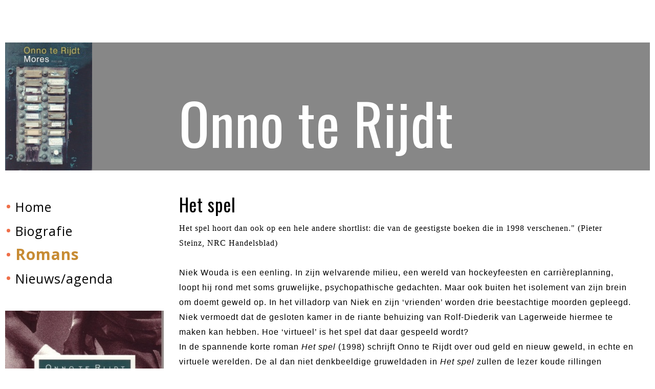

--- FILE ---
content_type: text/html; charset=UTF-8
request_url: https://www.onnoterijdt.nl/Andere-werken/book/2/Het-spel
body_size: 4192
content:
<!DOCTYPE html>
<html lang="nl">
<head>
	<meta http-equiv="Content-Type" content="text/html; charset=UTF-8">
	<title>Het spel | Onno te Rijdt</title>
	
	
	<script type="text/javascript" src="/js/metaheader_viewport.js"></script>
<meta name="apple-mobile-web-app-capable" content="yes" />
		<meta name="description" id="metaDescription" content="Het spel hoort dan ook op een hele andere shortlist: die van de geestigste boeken die in 1998 verschenen.&quot; (Pieter Steinz, NRC Handelsblad)">



	<link rel="canonical" href="https://www.onnoterijdt.nl/Andere-werken/book/2/Het-spel"><!-- Open Graph tags -->
		<meta property="og:site_name" content="Onno te Rijdt">
		<meta property="og:type" content="article">
		<meta property="og:title" content="Onno te Rijdt: Het spel">

		<meta property="og:description" content="Het spel hoort dan ook op een hele andere shortlist: die van de geestigste boeken die in 1998 verschenen.&quot; (Pieter Steinz, NRC Handelsblad)">

		<meta property="og:image" content="http://www.onnoterijdt.nl/thumbnails/book/Omslag_Het_Spel.jpg.jpg?size=facebook">

		<meta property="og:url" content="https://www.onnoterijdt.nl/Andere-werken/book/2/Het-spel" >

<noscript>
   <meta name="viewport" value="width=device-width">
   <style type="text/css">
		@-ms-viewport { width: 1280px; }
		@viewport { width: 1280px; }
		@media only screen and (max-width: 767px;) {
			@-ms-viewport { width: device-width; }
			@viewport { width: device-width; }
		}
	</style>
</noscript>
	

	<link href="https://fonts.googleapis.com/css?family=Open+Sans:400,600,700|Oswald:400,600,700" rel="stylesheet">

	<link href="/css/minimized.css?src=standard.css%2Cjquery_ui.css%2Cnav_hierarchic.css%2Csubnav_hierarchic.css%2Carticle.css%2Cbanner.css%2Cbook.css%2Ccollection.css%2Cevent.css%2Cform.css%2Cguestbook.css%2Cmediaalbum.css%2Cpage.css%2Cpayment.css%2Csearch.css%2Csendtofriend.css%2Cuser.css%2Csite.css%2Cresponsive.css&amp;v=5237675" rel="stylesheet">	<script type="text/javascript">
	var wwwroot = '';
	var language = 'nl';
	var lang = {
		'discardChangesWarningPre' : 'Weet u zeker dat u deze pagina wilt verlaten?',
		'discardChangesWarningPost' : 'Druk op OK om door te gaan of op Cancel\/Annuleren om op de huidige pagina te blijven',
		'discardChangesWarning' : 'Niet alle veranderingen zijn al bewaard. Bij verlaten van de pagina zullen onbewaarde veranderingen verloren gaan.',
		'deleteWarning' : 'Weet u zeker dat u dit item wilt verwijderen? U verwijdert het item daarmee ook elders op de site.',
		'noOrInvalidValueWarning' : 'U heeft een veld niet (geldig) ingevuld',
		'noOrInvalidValuesWarning' : 'U heeft enkele velden niet (geldig) ingevuld',
		'confirmationPasswordError' : 'Uw wachtwoord en herhaald wachtwoord verschillen!',
		'oldPasswordRequiredForPasswordChanges' : 'Wanneer u uw wachtwoord aanpast moet U uw oude wachtwoord invullen ter bevestiging.',
		'recaptchaWarning' : 'Vink de recaptcha aan alvorens dit formulier in te dienen.',
		'PPLErrorText' : 'Er is iets misgegaan bij het indienen van het formulier. Mogelijk is het verwerkt, maar dat is niet zeker.\nAls u wilt dat het formulier opnieuw wordt ingediend (met een ander intern procede), klik op OK. Het kan zijn dat het item dan twee keer is ingediend: controleer dit naderhand.\nAls u liever op deze pagina wilt blijven, klik op Annuleer\/Cancel. Daarna kunt u een ander window of tab openen om daarin te controleren of het item is ingediend, en als nodig het opnieuw indienen.',
		'close': 'Sluiten',
		'open': 'Openen'
	};
	var sessionCookieName='sessionIdSecure';
	var currentPage='3';
	var noPartialPageLoads='available';
	var noPPLHistory=!!noPartialPageLoads;
	var mainTemplate='standard';
	if (typeof(window.requestDir)=='undefined') requestDir = '';
	var itemTitle = 'Het spel';
	var siteTitle = 'Onno te Rijdt';
	var fullPageRelUrl = 'index.php?page=3&bookId=2';
	var fullPageRelUrlLongId = 'Andere-werken\/book\/2\/Het-spel';
	var useUploadWidget=false;
	var serverId='live';
	var cmsVersion='5237675';
	var useMinimization=true;
	var debugMode='';

	function doWhenDomReady(fn, waitFor) {
		if (!doWhenDomReady.calls) doWhenDomReady.calls=[];
		doWhenDomReady.calls.push([fn, waitFor]);
	}
	function setBrowserBodyClass() {
		doWhenDomReady(function() { window.setBrowserBodyClassTrue(); }, 'js-loaded');
	}
	function blockDocumentWrite(mode, id) {
		doWhenDomReady(function() { window.blockDocumentWriteTrue(mode, id); }, 'js-loaded');
	}
</script>

	<script type="text/javascript" defer src="/js/minimized.js?src=jquery.js%2Cjquery_ui.js%2Cavenue5_utilities.js%2Cjquery_autoload.js%2Cstandard.js%2Cjquery_autoload_config.js%2Cjquery_history.js%2Cpartialpageload.js%2Csite.js%2Cmark_js_loaded.js&amp;v=5237675"></script>


<!--[if lt IE 9]>
	<script type="text/javascript" defer src="/js/html5.js"></script>
<![endif]-->
	<link href="/favicon.ico" rel="shortcut icon">
</head>



<body id="body" class="browserChrome browserChrome131">
<script type="text/javascript">
   setBrowserBodyClass();
</script>
	<div class="sitewrapper center">
		<header class="main-header rel" 
					style="background-color: #878787"	
				>
			
			<div class="header-image">
				<a href="/index.php" data-ppl>
					<img src="/thumbnail/page/1mores.jpg.jpg?size=page_headerImage" alt="1mores.jpg" />				
				</a>
			</div>
			<h2 class="site-title" 
					style="color: #FFFFFF"	
			>Onno te Rijdt</h2>
			<div class="mobile-version"><nav class="nav-mobile">
	<ul>
		<li>
			<a href="/">Zoeken</a>
		</li>		
	</ul>
</nav></div>
		</header>

		<div class="clearfix">

			<div class="right-column">
			
				<div class="contentcontainer">
					<div class="pagecontents" id="pagecontents">
												
							<!-- NOINCLUDE sharebuttons -->
							<div class="printcontents"><!-- all_show typeName=book --><article class="book show-item">
	<h1>Het spel</h1>
				<div class="cmstext intro"><p><span style="font-size: medium;"><span style="font-family: Tahoma, serif;" face="Tahoma, serif">Het spel&nbsp;hoort dan ook op een hele andere shortlist: die van de geestigste boeken die in 1998 verschenen." (Pieter Steinz,&nbsp;NRC Handelsblad)</span></span></p></div>
				<div class="cmstext text"><p><br/></p>
<p><span style="font-family: tahoma, arial, helvetica, sans-serif; font-size: medium;">Niek Wouda is een eenling. In zijn welvarende milieu, een wereld van hockeyfeesten en carrièreplanning, loopt hij rond met soms gruwelijke, psychopathische gedachten. Maar ook buiten het isolement van zijn brein om doemt geweld op. In het villadorp van Niek en zijn ‘vrienden’ worden drie beestachtige moorden gepleegd. Niek vermoedt dat de gesloten kamer in de riante behuizing van Rolf-Diederik van Lagerweide hiermee te maken kan hebben. Hoe ‘virtueel’ is het spel dat daar gespeeld wordt?</span></p>
<p><span style="font-family: tahoma, arial, helvetica, sans-serif; font-size: medium;">In de spannende korte roman&nbsp;<em>Het spel </em>(1998)&nbsp;schrijft Onno te Rijdt over oud geld en nieuw geweld, in echte en virtuele werelden. De al dan niet denkbeeldige gruweldaden in&nbsp;<em>Het spel&nbsp;</em>zullen de lezer koude rillingen bezorgen. Tegelijkertijd weet Te Rijdt een glimlach op te roepen, voor door de treffende, genadeloze beschrijving van het hockeymilieu.</span></p>
<p>&nbsp;</p>
<p><span style="font-family: tahoma, arial, helvetica, sans-serif; font-size: medium;">De pers over&nbsp;<em>Het spel</em>:</span></p>
<p><span style="font-family: tahoma, arial, helvetica, sans-serif; font-size: medium;">"Lezens- en herlezenswaard is vooral het beeld dat Onno te Rijdt schetst van het kakkineuze milieu waarin Niek zich beweegt. Zonder te vervallen in de woordspelingen en het gratuite gescheld waarin de erkende ruitjesbroekhater Youp van 't Hek zich heeft gespecialiseerd, legt Niek de eigenaardigheden bloot van de villadorpjes die wij zo goed kennen - als een antropoloog met gevoel voor alledaags absurdisme. En zo wordt het verslag van een feestje opgeluisterd met het terloopse zinnetje 'Links raast nog maar weer eens een carrière voorbij', terwijl de stapels van kratten op het hockeyveld worden vergeleken met de torens die de inwoners van San Gimignano in de middeleeuwen bouwden om elkaar te imponeren.&nbsp;</span><span style="font-family: tahoma, arial, helvetica, sans-serif; font-size: medium;">…de stem waarmee hij Niek laat spreken is mooi-laconiek, en zijn gevoel voor timing benadert dat van Kees van Kooten of Arnon Grunberg.&nbsp;Het spel&nbsp;hoort dan ook op een hele andere shortlist: die van de geestigste boeken die in 1998 verschenen." (Pieter Steinz,&nbsp;</span><span style="font-family: tahoma, arial, helvetica, sans-serif; font-size: medium;"><em style="font-family: tahoma, arial, helvetica, sans-serif;">NRC Handelsblad</em>)</span></p>
<p>&nbsp;</p>
<p><span style="font-family: tahoma, arial, helvetica, sans-serif; font-size: medium;">"Een taalkundig juweeltje" (jury De Gouden Strop)</span></p>
<p>&nbsp;</p>
<p><span style="font-family: tahoma, arial, helvetica, sans-serif; font-size: medium;">"Opvallend goed geschreven" (Elsbeth Etty, column in&nbsp;</span><span style="font-family: tahoma, arial, helvetica, sans-serif; font-size: medium;"><em style="font-family: tahoma, arial, helvetica, sans-serif;">NRC Handelsblad</em></span><span style="font-family: tahoma, arial, helvetica, sans-serif; font-size: medium;">)</span></p>
<p>&nbsp;</p>
<p><span style="font-family: tahoma, arial, helvetica, sans-serif; font-size: medium;">O ja, en in&nbsp;</span><span style="font-family: tahoma, arial, helvetica, sans-serif; font-size: medium;"><em style="font-family: tahoma, arial, helvetica, sans-serif;">HP/De Tijd</em>&nbsp;stond een vijfregelige “recensie”&nbsp;die erop neerkwam dat&nbsp;</span><span style="font-family: tahoma, arial, helvetica, sans-serif; font-size: medium;"><em style="font-family: tahoma, arial, helvetica, sans-serif;">Het spel</em></span><span style="font-family: tahoma, arial, helvetica, sans-serif; font-size: medium;">&nbsp;het werk is van een psychopaat.</span></p></div>
				<div class="cmstext sidebar"></div>




	<div class="cmsbackbutton clear">
		<a data-ppl
			href="/Andere-werken/"
		>&lt; Terug</a>
	</div>
</article>
							</div>
					</div>
				</div>
			</div>
			<div class="left-column">
					<nav class="nav desktop-version tablet-version clearfix" id="navcontainer">
					<h2 class="hideForVisualBrowsers">Main Page Navigation</h2>
	<ul class="navhierarchicmenu">
		<li><a id="navlink0__"
		onMouseOver="$j(this).setOver();"
		onMouseOut="$j(this).setOver(false);" 
			style="color: #C78B33"
		href="/"
		class="navbutton" data-ppl
		title="Home"
	 data-select-name='navselect0' data-select-values='["_"]' data-mouseover-attrs='{"class":"navbutton_f2"}'><span>Home</span></a></li>
		<li><a id="navlink1_2"
		onMouseOver="$j(this).setOver();"
		onMouseOut="$j(this).setOver(false);" 
			style="color: #C78B33"
		href="/Biografie/"
		class="navbutton" data-ppl
		title="Biografie"
	 data-select-name='navselect1' data-select-values='["2"]' data-mouseover-attrs='{"class":"navbutton_f2"}'><span>Biografie</span></a></li>
		<li><a id="navlink1_3"
		onMouseOver="$j(this).setOver();"
		onMouseOut="$j(this).setOver(false);" 
			style="color: #C78B33"
		href="/Andere-werken/" data-ppl
		title="Romans"
	 class="navbutton_f2" data-select-name='navselect1' data-select-values='["3"]' data-deselected-attrs='{"class":"navbutton"}' data-mouseover-attrs='{"class":"navbutton_f2"}'><span>Romans</span></a></li>
		<li><a id="navlink1_4"
		onMouseOver="$j(this).setOver();"
		onMouseOut="$j(this).setOver(false);" 
			style="color: #C78B33"
		href="/Nieuws-agenda/"
		class="navbutton" data-ppl
		title="Nieuws/agenda"
	 data-select-name='navselect1' data-select-values='["4"]' data-mouseover-attrs='{"class":"navbutton_f2"}'><span>Nieuws/agenda</span></a></li>
	</ul>
					</nav>
					<div class="clearfix"><!-- all_show typeName= -->				
<div class="left-cover"><img src="/thumbnail/book/Omslag_Het_Spel.jpg.jpg?size=coverImage" alt="cover Het spel"></div>
<div class="left-title"><i>Het spel</i> - Onno te Rijdt</div><div class="left-category">Roman</div></div>
			</div>			
		</div>
		<div class="clearfix">


		</div>
	</div>

</body>
</html>
<!-- Random length string to guard against BREACH attacks: V#mSTZ1D6Bjay14vm -->

--- FILE ---
content_type: text/css;charset=UTF-8
request_url: https://www.onnoterijdt.nl/css/minimized.css?src=standard.css%2Cjquery_ui.css%2Cnav_hierarchic.css%2Csubnav_hierarchic.css%2Carticle.css%2Cbanner.css%2Cbook.css%2Ccollection.css%2Cevent.css%2Cform.css%2Cguestbook.css%2Cmediaalbum.css%2Cpage.css%2Cpayment.css%2Csearch.css%2Csendtofriend.css%2Cuser.css%2Csite.css%2Cresponsive.css&v=5237675
body_size: 6875
content:
body,html{width:100%;height:100%}.hideForVisualBrowsers{position:absolute;clip:rect(1px,1px,1px,1px);*clip:rect(1px 1px 1px 1px)}#tinymce.mceContentBody{background-image:none;background-color:#fff}html,body,div,span,applet,object,iframe,h1,h2,h3,h4,h5,h6,p,blockquote,pre,a,abbr,acronym,address,big,cite,code,del,dfn,em,img,ins,kbd,q,s,samp,small,strike,strong,sub,sup,tt,var,b,u,i,center,dl,dt,dd,ol,ul,li,fieldset,form,label,legend,caption,article,aside,canvas,details,embed,figure,figcaption,footer,header,hgroup,menu,nav,output,ruby,section,summary,time,mark,audio,video{margin:0;padding:0;border:0;font-size:100%;font:inherit}table,tbody,tfoot,thead,tr,th,td{font-size:100%;font:inherit}table:not([border]),table:not([border])>tr>td,table:not([border])>tbody>tr>td{border:0}table:not([cellpadding]),table:not([cellpadding])>tr>td,table:not([cellpadding])>tbody>tr>td{padding:0}table:not([cellspacing]),table:not([cellspacing])>tr>td,table:not([cellspacing])>tbody>tr>td{margin:0}table[align=center]{margin:0 auto}.cmstext table[border] tbody,.cmstext table[border] thead,.cmstext table[border] tfoot,.cmstext table[border] tr,.cmstext table[border] th,.cmstext table[border] td{border:inherit}article,aside,canvas,details,figcaption,figure,footer,header,hgroup,menu,nav,section,summary{display:block}body{line-height:1}ol,ul{list-style:none}blockquote,q{quotes:none}blockquote:before,blockquote:after,q:before,q:after{content:"";content:none}table{border-collapse:collapse;border-spacing:0}#tinymce.mceContentBody ul,.cmstext ul{margin-bottom:12px;padding-left:40px;list-style:disc outside none}#tinymce.mceContentBody li,.cmstext li{margin-top:6px;list-style:disc outside none}#tinymce.mceContentBody ol,.cmstext ol{margin-bottom:12px;padding-left:40px;list-style:decimal outside none}#tinymce.mceContentBody ol>li,.cmstext ol>li{margin-top:6px;list-style:decimal outside none}#tinymce.mceContentBody ol[type="A"],.cmstext ol[type="A"],#tinymce.mceContentBody ol[type="A"]>li,.cmstext ol[type="A"]>li{list-style-type:upper-alpha}#tinymce.mceContentBody ol[type="a"],.cmstext ol[type="a"],#tinymce.mceContentBody ol[type="a"]>li,.cmstext ol[type="a"]>li{list-style-type:lower-alpha}#tinymce.mceContentBody ol[type="I"],.cmstext ol[type="I"],#tinymce.mceContentBody ol[type="I"]>li,.cmstext ol[type="I"]>li{list-style-type:upper-roman}#tinymce.mceContentBody ol[type="i"],.cmstext ol[type="i"],#tinymce.mceContentBody ol[type="i"]>li,.cmstext ol[type="i"]>li{list-style-type:lower-roman}#tinymce.mceContentBody table,#tinymce.mceContentBody td,#tinymce.mceContentBody th,#tinymce.mceContentBody caption{border:1px dashed #BBC}#tinymce.mceContentBody table{width:100%}#tinymce.mceContentBody table[border] td,#tinymce.mceContentBody table[border] th{border:inherit}#tinymce.mceContentBody table[border="0"] td,#tinymce.mceContentBody table[border="0"] th{border:1px dashed #BBB}strong,b{font-weight:700}em,i{font-style:italic}br.clear{clear:both;display:block;font-size:0;height:0}.clear{clear:both}.clearfix:after{visibility:hidden;display:block;font-size:0;content:" ";clear:both;height:0}* html .clearfix{-ms-zoom:1}:first-child+html .clearfix{-ms-zoom:1}.left{margin-left:0;margin-right:auto}.center{margin-left:auto;margin-right:auto}.right{margin-left:auto;margin-right:0}a.navbutton,a.navbutton_f2,a.navbutton span,a.navbutton_f2 span{display:block;text-decoration:none;outline:none}h1,h2,h3,h4{font-weight:700}p.cmsmessage{color:green;font-size:10px}span.cmsnotice,div.cmsnotice{display:block;font-size:13px}span.cmsmessage,div.cmsmessage{display:block}span.cmswarning,div.cmswarning{display:block;font-weight:700}span.cmsprogress,div.cmsprogress{display:none}#sexyAvenueMessagesContainer{}#sexyAvenueMessagesContainer img{width:16px;height:16px}div.cmsmessagessetup{position:absolute;left:0;top:0;z-index:100;color:green;font-size:10px}div#cmsmessagescontainer{border-bottom:1px outset #000;border-right:1px outset #000;background:#fff;width:200px}div.cmsmessagestimeout span.cmsnotice,div.cmsmessagestimeout span.cmsmessage,div.cmsmessagestimeout div.cmsnotice,div.cmsmessagestimeout div.cmsmessage{display:none}.displayNone,a.navbutton span.displayNone,a.navbutton_f2 span.displayNone,dt.displayNone+dd{display:none!important}.displayNormal{}.javascript_enabled .displayIfNoJS{display:none!important}div.displayIfJS{display:none!important}.javascript_enabled div.displayIfJS{display:block!important}.rel,.relative{position:relative;left:0;top:0}.abs,.absolute{position:absolute;left:0;top:0}.bottom{top:auto;bottom:0}.right{left:auto;right:0}.fullwidth{width:100%}.fullheight{height:100%}#loadingOverlay{display:none}body.loading #loadingOverlay{display:block;position:fixed;top:0;left:0;width:100%;height:100%;z-index:300999;background:#eee url(../images/spinner.gif) center center no-repeat}div.spacer,span.spacer{visibility:hidden;overflow:hidden;width:1px;height:1px}span.spacer{display:inline-block}td.padtop{padding-top:5px}.debugOutlines{outline:1px solid red}.debugOutlines>*{outline:1px solid blue}.scrollarea{overflow:auto}.divMarker{position:relative;top:0;left:0;height:20px}.divMarker span{display:block;position:absolute;top:0;left:0;width:100%;height:20px;overflow:hidden}form.submission-in-progress input[type=submit],form.submission-in-progress .submitButton,form.submission-in-progress .submitbutton{cursor:progress}
.ui-helper-hidden{display:none}.ui-helper-hidden-accessible{border:0;clip:rect(0 0 0 0);height:1px;margin:-1px;overflow:hidden;padding:0;position:absolute;width:1px}.ui-helper-reset{margin:0;padding:0;border:0;outline:0;line-height:1.3;text-decoration:none;font-size:100%;list-style:none}.ui-helper-clearfix:before,.ui-helper-clearfix:after{content:"";display:table;border-collapse:collapse}.ui-helper-clearfix:after{clear:both}.ui-helper-clearfix{min-height:0}.ui-helper-zfix{width:100%;height:100%;top:0;left:0;position:absolute;opacity:0;filter:Alpha(Opacity=0)}.ui-front{z-index:100}.ui-state-disabled{cursor:default!important}.ui-icon{display:block;text-indent:-99999px;overflow:hidden;background-repeat:no-repeat}.ui-widget-overlay{position:fixed;top:0;left:0;width:100%;height:100%}.ui-resizable{position:relative}.ui-resizable-handle{position:absolute;font-size:.1px;display:block}.ui-resizable-disabled .ui-resizable-handle,.ui-resizable-autohide .ui-resizable-handle{display:none}.ui-resizable-n{cursor:n-resize;height:7px;width:100%;top:-5px;left:0}.ui-resizable-s{cursor:s-resize;height:7px;width:100%;bottom:-5px;left:0}.ui-resizable-e{cursor:e-resize;width:7px;right:-5px;top:0;height:100%}.ui-resizable-w{cursor:w-resize;width:7px;left:-5px;top:0;height:100%}.ui-resizable-se{cursor:se-resize;width:12px;height:12px;right:1px;bottom:1px}.ui-resizable-sw{cursor:sw-resize;width:9px;height:9px;left:-5px;bottom:-5px}.ui-resizable-nw{cursor:nw-resize;width:9px;height:9px;left:-5px;top:-5px}.ui-resizable-ne{cursor:ne-resize;width:9px;height:9px;right:-5px;top:-5px}.ui-selectable-helper{position:absolute;z-index:100;border:1px dotted #000}.ui-widget{font-family:Lucida Grande,Lucida Sans,Arial,sans-serif;font-size:1.1em}.ui-widget .ui-widget{font-size:1em}.ui-widget input,.ui-widget select,.ui-widget textarea,.ui-widget button{font-family:Lucida Grande,Lucida Sans,Arial,sans-serif;font-size:1em}.ui-widget-content{border:1px solid #a6c9e2;background:#fcfdfd url(../images/jquery_ui/ui-bg_inset-hard_100_fcfdfd_1x100.png) 50% bottom repeat-x;color:#222}.ui-widget-content a{color:#222}.ui-widget-header{border:1px solid #4297d7;background:#5c9ccc url(../images/jquery_ui/ui-bg_gloss-wave_55_5c9ccc_500x100.png) 50% 50% repeat-x;color:#fff;font-weight:700}.ui-widget-header a{color:#fff}.ui-state-default,.ui-widget-content .ui-state-default,.ui-widget-header .ui-state-default{border:1px solid #c5dbec;background:#dfeffc url(../images/jquery_ui/ui-bg_glass_85_dfeffc_1x400.png) 50% 50% repeat-x;font-weight:700;color:#2e6e9e}.ui-state-default a,.ui-state-default a:link,.ui-state-default a:visited{color:#2e6e9e;text-decoration:none}.ui-state-hover,.ui-widget-content .ui-state-hover,.ui-widget-header .ui-state-hover,.ui-state-focus,.ui-widget-content .ui-state-focus,.ui-widget-header .ui-state-focus{border:1px solid #79b7e7;background:#d0e5f5 url(../images/jquery_ui/ui-bg_glass_75_d0e5f5_1x400.png) 50% 50% repeat-x;font-weight:700;color:#1d5987}.ui-state-hover a,.ui-state-hover a:hover,.ui-state-hover a:link,.ui-state-hover a:visited{color:#1d5987;text-decoration:none}.ui-state-active,.ui-widget-content .ui-state-active,.ui-widget-header .ui-state-active{border:1px solid #79b7e7;background:#f5f8f9 url(../images/jquery_ui/ui-bg_inset-hard_100_f5f8f9_1x100.png) 50% 50% repeat-x;font-weight:700;color:#e17009}.ui-state-active a,.ui-state-active a:link,.ui-state-active a:visited{color:#e17009;text-decoration:none}.ui-state-highlight,.ui-widget-content .ui-state-highlight,.ui-widget-header .ui-state-highlight{border:1px solid #fad42e;background:#fbec88 url(../images/jquery_ui/ui-bg_flat_55_fbec88_40x100.png) 50% 50% repeat-x;color:#363636}.ui-state-highlight a,.ui-widget-content .ui-state-highlight a,.ui-widget-header .ui-state-highlight a{color:#363636}.ui-state-error,.ui-widget-content .ui-state-error,.ui-widget-header .ui-state-error{border:1px solid #cd0a0a;background:#fef1ec url(../images/jquery_ui/ui-bg_glass_95_fef1ec_1x400.png) 50% 50% repeat-x;color:#cd0a0a}.ui-state-error a,.ui-widget-content .ui-state-error a,.ui-widget-header .ui-state-error a{color:#cd0a0a}.ui-state-error-text,.ui-widget-content .ui-state-error-text,.ui-widget-header .ui-state-error-text{color:#cd0a0a}.ui-priority-primary,.ui-widget-content .ui-priority-primary,.ui-widget-header .ui-priority-primary{font-weight:700}.ui-priority-secondary,.ui-widget-content .ui-priority-secondary,.ui-widget-header .ui-priority-secondary{opacity:.7;filter:Alpha(Opacity=70);font-weight:400}.ui-state-disabled,.ui-widget-content .ui-state-disabled,.ui-widget-header .ui-state-disabled{opacity:.35;filter:Alpha(Opacity=35);background-image:none}.ui-state-disabled .ui-icon{filter:Alpha(Opacity=35)}.ui-icon{width:16px;height:16px}.ui-icon,.ui-widget-content .ui-icon{background-image:url(../images/jquery_ui/ui-icons_469bdd_256x240.png)}.ui-widget-header .ui-icon{background-image:url(../images/jquery_ui/ui-icons_d8e7f3_256x240.png)}.ui-state-default .ui-icon{background-image:url(../images/jquery_ui/ui-icons_6da8d5_256x240.png)}.ui-state-hover .ui-icon,.ui-state-focus .ui-icon{background-image:url(../images/jquery_ui/ui-icons_217bc0_256x240.png)}.ui-state-active .ui-icon{background-image:url(../images/jquery_ui/ui-icons_f9bd01_256x240.png)}.ui-state-highlight .ui-icon{background-image:url(../images/jquery_ui/ui-icons_2e83ff_256x240.png)}.ui-state-error .ui-icon,.ui-state-error-text .ui-icon{background-image:url(../images/jquery_ui/ui-icons_cd0a0a_256x240.png)}.ui-icon-blank{background-position:16px 16px}.ui-icon-carat-1-n{background-position:0 0}.ui-icon-carat-1-ne{background-position:-16px 0}.ui-icon-carat-1-e{background-position:-32px 0}.ui-icon-carat-1-se{background-position:-48px 0}.ui-icon-carat-1-s{background-position:-64px 0}.ui-icon-carat-1-sw{background-position:-80px 0}.ui-icon-carat-1-w{background-position:-96px 0}.ui-icon-carat-1-nw{background-position:-112px 0}.ui-icon-carat-2-n-s{background-position:-128px 0}.ui-icon-carat-2-e-w{background-position:-144px 0}.ui-icon-triangle-1-n{background-position:0 -16px}.ui-icon-triangle-1-ne{background-position:-16px -16px}.ui-icon-triangle-1-e{background-position:-32px -16px}.ui-icon-triangle-1-se{background-position:-48px -16px}.ui-icon-triangle-1-s{background-position:-64px -16px}.ui-icon-triangle-1-sw{background-position:-80px -16px}.ui-icon-triangle-1-w{background-position:-96px -16px}.ui-icon-triangle-1-nw{background-position:-112px -16px}.ui-icon-triangle-2-n-s{background-position:-128px -16px}.ui-icon-triangle-2-e-w{background-position:-144px -16px}.ui-icon-arrow-1-n{background-position:0 -32px}.ui-icon-arrow-1-ne{background-position:-16px -32px}.ui-icon-arrow-1-e{background-position:-32px -32px}.ui-icon-arrow-1-se{background-position:-48px -32px}.ui-icon-arrow-1-s{background-position:-64px -32px}.ui-icon-arrow-1-sw{background-position:-80px -32px}.ui-icon-arrow-1-w{background-position:-96px -32px}.ui-icon-arrow-1-nw{background-position:-112px -32px}.ui-icon-arrow-2-n-s{background-position:-128px -32px}.ui-icon-arrow-2-ne-sw{background-position:-144px -32px}.ui-icon-arrow-2-e-w{background-position:-160px -32px}.ui-icon-arrow-2-se-nw{background-position:-176px -32px}.ui-icon-arrowstop-1-n{background-position:-192px -32px}.ui-icon-arrowstop-1-e{background-position:-208px -32px}.ui-icon-arrowstop-1-s{background-position:-224px -32px}.ui-icon-arrowstop-1-w{background-position:-240px -32px}.ui-icon-arrowthick-1-n{background-position:0 -48px}.ui-icon-arrowthick-1-ne{background-position:-16px -48px}.ui-icon-arrowthick-1-e{background-position:-32px -48px}.ui-icon-arrowthick-1-se{background-position:-48px -48px}.ui-icon-arrowthick-1-s{background-position:-64px -48px}.ui-icon-arrowthick-1-sw{background-position:-80px -48px}.ui-icon-arrowthick-1-w{background-position:-96px -48px}.ui-icon-arrowthick-1-nw{background-position:-112px -48px}.ui-icon-arrowthick-2-n-s{background-position:-128px -48px}.ui-icon-arrowthick-2-ne-sw{background-position:-144px -48px}.ui-icon-arrowthick-2-e-w{background-position:-160px -48px}.ui-icon-arrowthick-2-se-nw{background-position:-176px -48px}.ui-icon-arrowthickstop-1-n{background-position:-192px -48px}.ui-icon-arrowthickstop-1-e{background-position:-208px -48px}.ui-icon-arrowthickstop-1-s{background-position:-224px -48px}.ui-icon-arrowthickstop-1-w{background-position:-240px -48px}.ui-icon-arrowreturnthick-1-w{background-position:0 -64px}.ui-icon-arrowreturnthick-1-n{background-position:-16px -64px}.ui-icon-arrowreturnthick-1-e{background-position:-32px -64px}.ui-icon-arrowreturnthick-1-s{background-position:-48px -64px}.ui-icon-arrowreturn-1-w{background-position:-64px -64px}.ui-icon-arrowreturn-1-n{background-position:-80px -64px}.ui-icon-arrowreturn-1-e{background-position:-96px -64px}.ui-icon-arrowreturn-1-s{background-position:-112px -64px}.ui-icon-arrowrefresh-1-w{background-position:-128px -64px}.ui-icon-arrowrefresh-1-n{background-position:-144px -64px}.ui-icon-arrowrefresh-1-e{background-position:-160px -64px}.ui-icon-arrowrefresh-1-s{background-position:-176px -64px}.ui-icon-arrow-4{background-position:0 -80px}.ui-icon-arrow-4-diag{background-position:-16px -80px}.ui-icon-extlink{background-position:-32px -80px}.ui-icon-newwin{background-position:-48px -80px}.ui-icon-refresh{background-position:-64px -80px}.ui-icon-shuffle{background-position:-80px -80px}.ui-icon-transfer-e-w{background-position:-96px -80px}.ui-icon-transferthick-e-w{background-position:-112px -80px}.ui-icon-folder-collapsed{background-position:0 -96px}.ui-icon-folder-open{background-position:-16px -96px}.ui-icon-document{background-position:-32px -96px}.ui-icon-document-b{background-position:-48px -96px}.ui-icon-note{background-position:-64px -96px}.ui-icon-mail-closed{background-position:-80px -96px}.ui-icon-mail-open{background-position:-96px -96px}.ui-icon-suitcase{background-position:-112px -96px}.ui-icon-comment{background-position:-128px -96px}.ui-icon-person{background-position:-144px -96px}.ui-icon-print{background-position:-160px -96px}.ui-icon-trash{background-position:-176px -96px}.ui-icon-locked{background-position:-192px -96px}.ui-icon-unlocked{background-position:-208px -96px}.ui-icon-bookmark{background-position:-224px -96px}.ui-icon-tag{background-position:-240px -96px}.ui-icon-home{background-position:0 -112px}.ui-icon-flag{background-position:-16px -112px}.ui-icon-calendar{background-position:-32px -112px}.ui-icon-cart{background-position:-48px -112px}.ui-icon-pencil{background-position:-64px -112px}.ui-icon-clock{background-position:-80px -112px}.ui-icon-disk{background-position:-96px -112px}.ui-icon-calculator{background-position:-112px -112px}.ui-icon-zoomin{background-position:-128px -112px}.ui-icon-zoomout{background-position:-144px -112px}.ui-icon-search{background-position:-160px -112px}.ui-icon-wrench{background-position:-176px -112px}.ui-icon-gear{background-position:-192px -112px}.ui-icon-heart{background-position:-208px -112px}.ui-icon-star{background-position:-224px -112px}.ui-icon-link{background-position:-240px -112px}.ui-icon-cancel{background-position:0 -128px}.ui-icon-plus{background-position:-16px -128px}.ui-icon-plusthick{background-position:-32px -128px}.ui-icon-minus{background-position:-48px -128px}.ui-icon-minusthick{background-position:-64px -128px}.ui-icon-close{background-position:-80px -128px}.ui-icon-closethick{background-position:-96px -128px}.ui-icon-key{background-position:-112px -128px}.ui-icon-lightbulb{background-position:-128px -128px}.ui-icon-scissors{background-position:-144px -128px}.ui-icon-clipboard{background-position:-160px -128px}.ui-icon-copy{background-position:-176px -128px}.ui-icon-contact{background-position:-192px -128px}.ui-icon-image{background-position:-208px -128px}.ui-icon-video{background-position:-224px -128px}.ui-icon-script{background-position:-240px -128px}.ui-icon-alert{background-position:0 -144px}.ui-icon-info{background-position:-16px -144px}.ui-icon-notice{background-position:-32px -144px}.ui-icon-help{background-position:-48px -144px}.ui-icon-check{background-position:-64px -144px}.ui-icon-bullet{background-position:-80px -144px}.ui-icon-radio-on{background-position:-96px -144px}.ui-icon-radio-off{background-position:-112px -144px}.ui-icon-pin-w{background-position:-128px -144px}.ui-icon-pin-s{background-position:-144px -144px}.ui-icon-play{background-position:0 -160px}.ui-icon-pause{background-position:-16px -160px}.ui-icon-seek-next{background-position:-32px -160px}.ui-icon-seek-prev{background-position:-48px -160px}.ui-icon-seek-end{background-position:-64px -160px}.ui-icon-seek-start{background-position:-80px -160px}.ui-icon-seek-first{background-position:-80px -160px}.ui-icon-stop{background-position:-96px -160px}.ui-icon-eject{background-position:-112px -160px}.ui-icon-volume-off{background-position:-128px -160px}.ui-icon-volume-on{background-position:-144px -160px}.ui-icon-power{background-position:0 -176px}.ui-icon-signal-diag{background-position:-16px -176px}.ui-icon-signal{background-position:-32px -176px}.ui-icon-battery-0{background-position:-48px -176px}.ui-icon-battery-1{background-position:-64px -176px}.ui-icon-battery-2{background-position:-80px -176px}.ui-icon-battery-3{background-position:-96px -176px}.ui-icon-circle-plus{background-position:0 -192px}.ui-icon-circle-minus{background-position:-16px -192px}.ui-icon-circle-close{background-position:-32px -192px}.ui-icon-circle-triangle-e{background-position:-48px -192px}.ui-icon-circle-triangle-s{background-position:-64px -192px}.ui-icon-circle-triangle-w{background-position:-80px -192px}.ui-icon-circle-triangle-n{background-position:-96px -192px}.ui-icon-circle-arrow-e{background-position:-112px -192px}.ui-icon-circle-arrow-s{background-position:-128px -192px}.ui-icon-circle-arrow-w{background-position:-144px -192px}.ui-icon-circle-arrow-n{background-position:-160px -192px}.ui-icon-circle-zoomin{background-position:-176px -192px}.ui-icon-circle-zoomout{background-position:-192px -192px}.ui-icon-circle-check{background-position:-208px -192px}.ui-icon-circlesmall-plus{background-position:0 -208px}.ui-icon-circlesmall-minus{background-position:-16px -208px}.ui-icon-circlesmall-close{background-position:-32px -208px}.ui-icon-squaresmall-plus{background-position:-48px -208px}.ui-icon-squaresmall-minus{background-position:-64px -208px}.ui-icon-squaresmall-close{background-position:-80px -208px}.ui-icon-grip-dotted-vertical{background-position:0 -224px}.ui-icon-grip-dotted-horizontal{background-position:-16px -224px}.ui-icon-grip-solid-vertical{background-position:-32px -224px}.ui-icon-grip-solid-horizontal{background-position:-48px -224px}.ui-icon-gripsmall-diagonal-se{background-position:-64px -224px}.ui-icon-grip-diagonal-se{background-position:-80px -224px}.ui-corner-all,.ui-corner-top,.ui-corner-left,.ui-corner-tl{border-top-left-radius:5px}.ui-corner-all,.ui-corner-top,.ui-corner-right,.ui-corner-tr{border-top-right-radius:5px}.ui-corner-all,.ui-corner-bottom,.ui-corner-left,.ui-corner-bl{border-bottom-left-radius:5px}.ui-corner-all,.ui-corner-bottom,.ui-corner-right,.ui-corner-br{border-bottom-right-radius:5px}.ui-widget-overlay{background:#aaa url(../images/jquery_ui/ui-bg_flat_0_aaaaaa_40x100.png) 50% 50% repeat-x;opacity:.3;filter:Alpha(Opacity=30)}.ui-widget-shadow{margin:-8px 0 0 -8px;padding:8px;background:#aaa url(../images/jquery_ui/ui-bg_flat_0_aaaaaa_40x100.png) 50% 50% repeat-x;opacity:.3;filter:Alpha(Opacity=30);border-radius:8px}
nav{float:left;width:100%;margin-top:47px}ul.navhierarchicmenu{margin-bottom:40px}ul.navhierarchicmenu>li{margin-left:25px;position:relative;margin:0;line-height:46px;padding-left:10px;font-size:30px;font-family:Open Sans,Arial,Helvetica,sans-serif}ul.navhierarchicmenu li::before{content:"\2022";color:#ef6f49;display:inline-block;width:24px;font-size:24px;font-weight:700;line-height:46px;position:absolute;left:2px}ul.navhierarchicmenu>li a{color:#000;display:inline-block}ul.navhierarchicmenu>li>a.navbutton{font-size:25px}ul.navhierarchicmenu li a.navbutton{color:#000!important}ul.navhierarchicmenu a span{padding-left:10px;background-color:#fff}ul.navhierarchicmenu a.navbutton_f2,ul.navhierarchicmenu a.navbutton_f2 span{font-weight:700}ul.navhierarchicmenu #menu0__{margin-left:0}ul.navhierarchicmenu ul,ul.navhierarchicmenu ul ul{margin-left:20px}ul.navhierarchicmenu ul>li{position:relative;margin-left:10px;line-height:30px;font-size:15px}ul.navhierarchicmenu ul>li::before{color:#000;width:20px;font-size:20px;line-height:30px;left:-6px}ul.navhierarchicmenu ul>li a{color:#000}
div.leftmenu div{background-color:#fff;margin-left:auto;margin-right:auto;width:240px;padding-top:20px;padding-bottom:20px}div.leftmenu a.navbutton,div.leftmenu a.navbutton_f2{}div.leftmenu a.navbutton span,div.leftmenu a.navbutton_f2 span{padding:3px 15px;font-weight:700}div.leftmenu a.navbutton,div.leftmenu a.navbutton span{color:#555}div.leftmenu a.navbutton_f2,div.leftmenu a.navbutton_f2 span{background-color:#751b68;color:#fff}div.leftmenu a.navbutton:hover,div.leftmenu a.navbutton:hover span{text-decoration:underline}
.article.show-2{width:750px}.article.show-2 .intro{width:100%}.article.show-2 .text{width:325px;float:left}.article.show-2 .text2{width:325px;float:right}

.book.list-items h2 a{text-decoration:none}.book.list-items ul li img{width:230px}.left-cover{margin-top:70px;line-height:0}.left-title{margin-top:28px}.left-price{font-size:30px;line-height:46px}.left-button{margin-top:44px;margin-bottom:20px}.left-button a{padding:6px 18px;border-radius:8px;background-color:#e94f24;text-decoration:none;color:#fff}
.collection.editlist .item{float:left}.collection.editlist .item .fields div{float:left}.collection.editlist .button{margin-left:5px}.collectionitem-editlist-container{margin:10px 0 10px 80px;width:700px}.collectionitem-editlist-container .items-container-frame{border:1px solid #aaa;padding:10px 5px;margin-bottom:5px}.collectionitem-editlist-container .items-container{min-height:30px;margin-left:-40px}.collection.editlist .collectionitem-editlist-container .item{margin-left:40px}.collection.editlist .collectionitem-editlist-container .item-new{margin-left:0;float:right}.collection.editlist .item.loading{background:#eee url(../images/spinner.gif) center center no-repeat}.collection.editlist .item.loading .fields{visibility:hidden}
.calendar{background-color:#e5effd}.calendardayname{background-color:#85bae4;font-weight:700;color:#fff;width:120px;border-bottom:1px solid #338bd4;border-right:1px solid #338bd4}.mmcalendardayname{background-color:#85bae4;font-weight:700;color:#fff;width:60px;border-bottom:1px solid #338bd4;border-right:1px solid #338bd4}.calendarday{background-color:#fff}.calendartoday{background-color:#e4e4e4}.calendar-top-bg{background-image:url(../images/calendar/calendar_top_bg.jpg);background-repeat:repeat-x}.prev-month-button,.next-month-button,.prev-next-month-info{float:left;margin-right:10px}
.formresponse.show-form{width:890px}.formresponse.show-form .collabel1{width:200px;float:left;margin-bottom:5px}.formresponse.show-form .col1{width:550px;float:left;margin-bottom:5px}.formresponse.show-form .collabel2,.formresponse.show-form .col2{width:890px;float:left;margin-bottom:5px}.formresponse.show-form .collabel1 label,.formresponse.show-form .collabel2 label{width:100%;display:block;float:left;margin-top:2px;margin-bottom:12px}.formresponse.show-form span.required-marker{margin-left:2px}.formresponse.show-form label.ui-state-error-text{display:block;float:right;margin-top:2px;margin-bottom:12px}.formresponse.show-form .form-section-title{margin-bottom:12px}.formresponse.show-form .form-section-title a{color:#000;font-size:large}.formresponse.show-form textarea{resize:vertical;max-width:100%}#body .formresponse.show-form input.other-inputfield{}.formresponse.show-form input[type="text"],.formresponse.show-form input[type="email"]{border:1px solid #666;padding:8px;font-size:20px;min-width:500px}.formresponse.show-form .srt{margin-bottom:10px}

.mediaalbum.list-items li{float:left;margin-bottom:20px}.mediaalbum.list-items .header{text-align:center;background-color:#666;color:#FFF;padding:6px 0}.mediaalbum.list-items .header h3 a{color:#FFF;font-weight:400;text-decoration:none}.mediaalbum.list-items .header .date{font-size:10px}.mediaitem.list-items li,.mediaalbum.list-items li{float:left;margin:6px 12px 6px 0;width:180px;height:180px}.mediaitem.list-items li .youtube-thumbnail,.mediaalbum.list-items li .youtube-thumbnail{width:180px;padding-top:21px;padding-bottom:24px;background-color:#000}.mediaalbum.list-items li{height:auto}.mediaitem.list-items li img{display:block}.fade{opacity:1;transition:outline .25s ease-out;-moz-transition:outline .25s ease-out;-webkit-transition:outline .25s ease-out}.fade:hover{opacity:.9;outline:3px solid #666}.mediaitem.list-items li .buttons-container{position:relative;top:0;left:0}.mediaitem.list-items li .view,.mediaitem.list-items li .share{position:absolute;top:-40px;background-color:#666;height:18px;width:70px;padding:5px 0;text-align:center}.mediaitem.list-items li .view a,.mediaitem.list-items li .share a{color:#FFF;text-decoration:none}.mediaitem.list-items li .view a:hover,.mediaitem.list-items li .share a:hover{text-decoration:underline}.mediaitem.list-items li .view{left:6px}.mediaitem.list-items li .share{right:6px}
.page.show-2{width:750px}.page.show-2 .intro{width:325px;float:left}.page.show-2 .text{width:325px;float:left}.page.show-2 .text2{width:325px;float:right}.page.show-2 .footnote{width:100%}
.payment.show-form .form.show-thanks{}
.search.show-item ul{padding:20px 0}.search.show-item ul li{margin:10px 0 18px}.search.show-item .header,.search.show-item .title{font-weight:700}.search.show-item .prev-next-container a:hover{text-decoration:underline}
.sendtofriend.show-form{width:400px}.sendtofriend.show-form label{width:150px;display:block;float:left;margin-top:2px;margin-bottom:12px}.sendtofriend.show-form textarea{resize:none}
.user.show-form-register label,.user.show-form label,.user.show-passwordform label{width:150px;display:block;float:left;margin-top:2px;margin-bottom:12px}.user.show-form-register .gender-options label,.user.show-form .gender-options label{display:inline;width:auto;margin-right:10px;float:none}.user.show-passwordform input{float:left;width:150px;margin-bottom:4px}.user.show-passwordform input[type="reset"]{width:auto}.user.show-passwordform input[type="submit"]{float:right;width:auto;margin-bottom:4px}#passwordStrength{color:#fff;font-weight:700;padding-left:8px;background-color:#fff}#passwordStrength.passwordStrengthVeryWeak{background-color:#eb3333}#passwordStrength.passwordStrengthWeak{background-color:#eb3333}#passwordStrength.passwordStrengthModerate{background-color:#ffbe28}#passwordStrength.passwordStrengthStrong{background-color:#c6dd8d}#passwordStrength.passwordStrengthVeryStrong{background-color:#c6dd8d}
body{min-height:100%;height:auto;position:relative;padding-bottom:20px}.sitewrapper{padding:83px 0 0;width:1260px;border:0 solid red}header .header-image{line-height:0}header h2.site-title{position:absolute;bottom:-8px;left:340px}header h2.site-title,.show-item h1{font-family:Oswald,Arial,Helvetica,sans-serif;font-size:110px;font-weight:400}.show-item h1,.show-thanks h1{font-size:35px;margin-top:34px}.left-column{float:left;width:310px;box-sizing:border-box}.right-column{float:right;width:950px;padding:0 30px;box-sizing:border-box}.contentcontainer{position:relative;z-index:0}footer{text-align:center;margin-top:10px;width:100%}.cmsbackbutton{}.pagecontents{}body,#tinymce.mceContentBody{font-family:Tahoma,Arial,Helvetica,sans-serif;font-size:16px;line-height:1.85;color:#000;letter-spacing:1px}a{color:#000;outline:none}h1{font-family:Oswald,Arial,Helvetica,sans-serif;font-size:30px;font-weight:400}h2{font-size:16px}h3,h4{font-size:16px}pre,code{font-family:Courier,fixed}.cmstext,.cmstext p,body.mceContentBody,body.mceContentBody p{margin-top:0;margin-bottom:0}.cmstext p:first-child,body.mceContentBody p:first-child{margin-top:0}.cmstext p:last-child,body.mceContentBody p:last-child{margin-bottom:0}.cmstext,body.mceContentBody{max-width:890px}.pagecontents ul{list-style-type:circle;margin-left:20px;margin-bottom:1ex}.pagecontents ol{list-style-type:decimal;margin-left:20px;margin-bottom:1ex}.labeltextarea{color:#fff;font-weight:700;font-size:11px;padding-left:5px}input[type=submit],.submitbutton{float:right;color:#000;background-color:#EEE;border:1px solid #666;padding:10px;font-size:16px;font-weight:400}.submission-in-progress{cursor:progress}.submission-in-progress input[type="submit"],.submission-in-progress .submitbutton{color:#aaa}li{margin-top:1ex}.list-items{margin-top:20px}.list-items .item{margin-top:5px}.prev-next-container{text-align:center;padding-top:10px;white-space:nowrap}.prev-next-container a,.prev-next-container span{display:inline-block;text-decoration:none}.prev-next-container .paged-navigation .selected{font-weight:700}.prev-button-container,.next-button-container{width:80px}.prev-button-container{float:left;text-align:left;margin-top:0}.paged-navigation{float:left;text-align:center;width:590px}.next-button-container{float:right;text-align:right;margin-top:0}.sharebuttons-container{float:right}.sharebuttons-container div{float:left;margin-right:15px}.sharebuttons-container div img{width:32px}#breadcrumbs-list{margin-bottom:10px}.breadcrumb{font-size:10px}div.breadcrumb{display:inline}
.tablet-version,.mobile-portrait,.mobile-version{display:none}@media only screen and (min-width: 960px){.desktop-version{display:block}}@media only screen and (min-width: 960px) and (max-width: 1023px){.sitewrapper{}}@media only screen and (max-width: 959px){body{-webkit-text-size-adjust:100%}.desktop-version{display:none}.tablet-version{display:block}span.tablet-version,a.tablet-version{display:inline}img.tablet-version{display:inline-block}.sitewrapper{}}@media only screen and (max-width: 767px){.desktop-version,.tablet-version,span.tablet-version,a.tablet-version,img.tablet-version{display:none}.mobile-version{display:block}span.mobile-version,a.mobile-version{display:inline}img.mobile-version{display:inline-block}.sitewrapper{width:100%;margin:0}header#main-header div.searchbox{display:none}.nav-dropdown{display:none}div#contentcontainer .sitecomponent{padding:0 10px;background-color:#fff}.cmstext table,.cmstext tbody,.cmstext tr,.cmstext td{display:block;width:100%!important;float:none!important;height:auto!important;box-sizing:border-box}.contentcontainer{width:100%}footer{margin:4%;width:92%}.socialmedia-container{float:none}img,iframe,object{max-width:100%}img{height:auto}object{height:315px}.logo{float:none}.logo img{width:90%;max-width:300px;height:auto}.list-items ul{width:100%!important}.list-items ul li{margin-left:0!important;height:auto!important;margin-bottom:20px;width:100%!important}.list-items ul li img{width:100%!important;height:auto!important}.list-items ul li>div{margin-left:0!important}.list-items .intro-list{width:auto!important}.formresponse.show-form{width:100%}.formresponse.show-form .col1{width:100%!important}.formresponse.show-form .collabel1{width:100%;float:none}.formresponse.show-form .col1 input[type="text"],.formresponse.show-form .col1 input[type="email"]{box-sizing:border-box;width:100%;padding:4px}.formresponse.show-form textarea{box-sizing:border-box;width:100%;padding:4px}.captcha table,.captcha tbody,.captcha tr,.captcha td{display:block;width:100%;clear:both}.formresponse.show-form .collabel1 label,.formresponse.show-form .collabel2 label{float:none;margin-bottom:0}.imageCaptcha .cp-image img{width:95%;margin:5px auto}.imageCaptcha .cp-code input{padding:4px}#search-box{top:0}.search.show-item .searchbox{height:auto!important;text-align:left!important;margin-bottom:0!important}.search.show-item .searchbox div{float:none!important}.left-column,.right-column{float:none;width:100%;padding:0 10px}.sitewrapper{padding:0;box-sizing:border-box}#body{font-size:20px}#body .site-title{font-size:40px;left:auto;right:10px}.header-image img{width:25%;min-width:135px}#body h1{font-size:40px;margin-top:5px}.formresponse.show-form input[type="text"],.formresponse.show-form input[type="email"]{min-width:100%;box-sizing:border-box}.formresponse.show-form .collabel2,.formresponse.show-form .col2{width:100%;box-sizing:border-box}}@media only screen and (max-width: 479px){.mobile-portrait{display:block}span.mobile-portrait,a.mobile-portrait{display:inline}img.mobile-portrait{display:inline-block}nav{}}

--- FILE ---
content_type: text/css;charset=UTF-8
request_url: https://www.onnoterijdt.nl/css/minimized.css?src=nav_mobile.css&v=5237675
body_size: 328
content:
.nav-mobile{position:absolute;top:10px;right:0;display:block;width:100%;height:20px;padding:0;margin:0}.nav-mobile>ul{margin-top:51px;position:relative;z-index:10}.nav-mobile ul{display:none}.nav-mobile ul[aria-hidden="false"]{display:block}.nav-mobile .subnav-open>ul,.nav-mobile.subnav-open>ul{display:block}.nav-mobile ul li{*display:inline;zoom:1;position:relative;margin:0}.nav-mobile ul li a{display:block;color:#7f736a;width:100%;background-color:#f2efee;border-bottom:1px solid #7f736a;text-align:left;text-decoration:none;padding:15px;box-sizing:border-box;font-weight:600}.nav-mobile ul li.has-children a{padding-right:60px}.nav-mobile ul ul li a{font-weight:400}.nav-mobile ul li a:hover,.nav-mobile ul li a:focus,.nav-mobile ul li.selected a{color:#ff9600}.nav-mobile .nav-click{display:block;position:absolute;top:0;right:10px;cursor:pointer;z-index:1}.nav-mobile ul li .nav-click{height:48px;width:48px;background:url(../images/nav_mobile/drop2.svg) no-repeat center center}.nav-mobile>.nav-click{background:url(../images/nav_mobile/mobile-menu-black.png) no-repeat center center;height:40px;width:40px;font-size:34px}.nav-mobile .subnav-open>.nav-click,.nav-mobile.subnav-open>.nav-click{-webkit-transform:rotate(180deg);-moz-transform:rotate(180deg);-ms-transform:rotate(180deg);-o-transform:rotate(180deg);transform:rotate(180deg)}

--- FILE ---
content_type: text/javascript;charset=UTF-8
request_url: https://www.onnoterijdt.nl/js/minimized.js?src=jquery_setover.js%2Cjquery_setselected.js%2Cnav_mobile.js&v=5237675
body_size: 1607
content:
(function($j){$j.fn.setOver=setOver
function setOver(state){if(state==undefined)state=true;var els=this.find('*[data-mouseover-attrs]').add(this);for(var i=0;i<els.length;i++){var el=$j(els[i]),mouseoverAttrs=el.data('mouseover-attrs');if(!mouseoverAttrs)continue;var mouseoutAttrs=el.data('mouseout-attrs');if(state){if(!mouseoutAttrs){mouseoutAttrs={};for(var attr in mouseoverAttrs)mouseoutAttrs[attr]=el.prop(attr);el.data('mouseout-attrs',mouseoutAttrs)};el.attr(mouseoverAttrs)}else if(mouseoutAttrs)el.attr(mouseoutAttrs)};return this}})(jQuery)
;(function($j){$j.fn.setSelected=setSelected
function setSelected(name,values){var els,filter,state,attr,attrval;if(values===undefined){values=name;els=this}else if($j.type(name)=='string'){els=this.find('[data-select-name="'+name+'"]')}else if($j.type(name)=='regexp'){els=name.source.match(/^[\^](\w+)/)?this.find('[data-select-name^='+RegExp.$1+']'):this.find('[data-select-name]');filter=name}else els=$j(name);if(values==='toggle')values=!els.data('deselected-attrs');var valuesByName={},valuesType=$j.type(values);for(var i=0;i<els.length;i++){var el=$j(els[i]),name2=el.data('select-name');if(filter&&!filter.test(name2))continue;var selectedAttrs=el.data('selected-attrs')||el.data('mouseover-attrs');if(!selectedAttrs)continue;var deselectedAttrs=el.data('deselected-attrs');switch(valuesType){case'undefined':state=true;break;case'boolean':state=values;break;case'function':state=values(el);break;default:var values1=el.data('select-values');if(!valuesByName[name2])valuesByName[name2]=normalizeStringArray(valuesType=='object'?values[name2]:values);state=arraysIntersect(values1,valuesByName[name2])};if(state){el.setOver(false);el.removeData('mouseout-attrs');if(!deselectedAttrs){deselectedAttrs={};for(attr in selectedAttrs)if(attr.match(/^mouseover/)){deselectedAttrs['mouseover-attrs']=$j.extend({},el.data('mouseover-attrs'))}else deselectedAttrs[attr]=el.prop(attr);el.data('deselected-attrs',deselectedAttrs)};for(attr in selectedAttrs){attrval=selectedAttrs[attr];if(attr.match(/^mouseover(.*)/)){var attr2=RegExp.$1;if(!el.data('mouseover-attrs'))el.data('mouseover-attrs',{});el.data('mouseover-attrs')[attr2]=attrval}else el.prop(attr,attrval)}}else if(deselectedAttrs){el.setOver(false);el.removeData('mouseout-attrs');for(attr in deselectedAttrs){attrval=deselectedAttrs[attr];if(attr=='mouseover-attrs'){el.data('mouseover-attrs',attrval)}else el.prop(attr,attrval)};el.removeData('deselected-attrs');el.removeAttr('data-deselected-attrs')}};return this}
function normalizeStringArray(values){if(!values&&values!=='')values=[];if(!$j.isArray(values))values=[values];return $j.map(values,function(val){return val.toString()})}
function arraysIntersect(values1,values2){var n1=values1.length,n2=values2.length;for(var i1=0;i1<n1;i1++)for(var i2=0;i2<n2;i2++)if(values1[i1]==values2[i2])return true;return false}})(jQuery)
;(function($j){$j.fn.navmobile=navmobile;navmobile.defaults={source:'nav ul',filter:null,branchFilter:null,initialState:"closed"}
function navmobile(cmd){var params=$j.makeArray(arguments);if(cmd&&$j.type(cmd)=='string'){params=params.slice(1)}else cmd='init';switch(cmd){case'init':return initElements.apply(this,params);default:console.log('nav-mobile command '+cmd+' not supported')}}
function initElements(options){for(var i=0;i<this.length;i++){var el=this.eq(i);initElement.call(el,options)};return this}
function initElement(options){if(this.data('nav-mobile-initialized'))return;options=$j.extend({},navmobile.defaults,options||this.data('nav-mobile'));this.data('nav-mobile',options);var oldmenu=$j(options.source);oldmenu=oldmenu.not(oldmenu.find('ul')).not('[data-nav-mobile-skip], .nav-mobile ul, [data-nav-mobile] ul').has('a[data-nav-title], a[href]');var newmenu=extractMenu(oldmenu);if(this.find('> ul')){if(!newmenu)newmenu=$j('<ul>');newmenu.append(this.find('> ul > li'));this.find('> ul').remove()};if(!newmenu)return;this.append(newmenu);this.find('ul').not('.nav-click ~ ul').before($j('<span>').attr('title','Open menu').addClass('nav-click'));this.find('.nav-click').on('click',toggleNav);this.find('.nav-click').parent().not(this).addClass('has-children');this.data('nav-mobile-initialized',true);if(options.initialState=='open')toggleNav.call(this.find('span.nav-click').eq(0));if($j.fn.accessibility)this.accessibility({menuDirections:['DOWN'],unfoldDirections:['DOWN','RIGHT']})
function extractMenu(oldbranch){if(!oldbranch||!oldbranch.length)return null;var newbranch=$j('<ul>'),oldnodes=oldbranch.children();for(var i=0;i<oldnodes.length;i++){var oldnode=oldnodes.eq(i);if(oldnode.is('[data-nav-mobile-skip]'))continue;var oldlink=oldnode.find('a').not(oldnode.find('ul a'));if(oldlink.is('[data-nav-mobile-skip], [data-nav-mobile-skip] a'))continue;if(options.filter&&!oldlink.is(options.filter))continue;var oldsubbranch=oldnode.find('>ul').not('[data-nav-mobile-skip]');if(options.branchfilter&&!oldlink.is(options.branchfilter))oldsubbranch=$j();if(!oldsubbranch.length&&!oldlink.attr('href'))continue;var newnode=$j('<li>');if(oldnode.data('nav-mobile-attr'))newnode.attr(oldnode.data('nav-mobile-attr'));var newlink=$j('<a>').attr({href:oldlink.attr('href'),target:oldlink.attr('target'),title:oldlink.attr('title'),tabIndex:23}).text(oldlink.data('nav-title')||oldlink.attr('title')||oldlink.text()||'');newnode.append(newlink);var newsubbranch=extractMenu(oldsubbranch);if(newsubbranch)newnode.append(newsubbranch);newbranch.append(newnode)};if(newbranch.children().length==0)return false;return newbranch}}
function toggleNav(){$j(this).closest('li, .nav-mobile').toggleClass('subnav-open');$j(this).closest('li, .nav-mobile').find('> ul').removeAttr('aria-hidden');$j('.nav-mobile.subnav-open').not($j(this).closest('.nav-mobile')).removeClass('subnav-open')}})(jQuery)